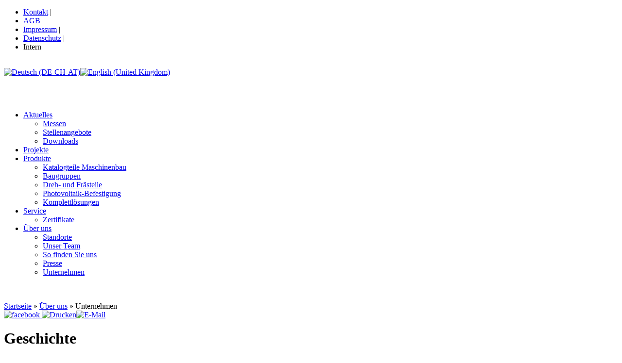

--- FILE ---
content_type: text/html; charset=utf-8
request_url: https://ips-tec.de/de/ueber-uns/unternehmen.html
body_size: 7519
content:
<!DOCTYPE html PUBLIC "-//W3C//DTD XHTML 1.0 Transitional//EN" "http://www.w3.org/TR/xhtml1/DTD/xhtml1-transitional.dtd">
<html xmlns="http://www.w3.org/1999/xhtml" xml:lang="de-de" lang="de-de" >
<head>
  <base href="https://ips-tec.de/ueber-uns/unternehmen.html" />
  <meta http-equiv="content-type" content="text/html; charset=utf-8" />
  <meta name="robots" content="index, follow" />
  <meta name="keywords" content="Aluminiumprofil, Paletti, Systeme, Alu, Frästeile, fräsen, Aluminium, Automatisierung, Solar, Profilsysteme, Baukasten, Einzelteile, Komponenten, Aluprofile, Profilsystem, Aluminium Baukasten, Anwendung, Anwendungen, Arbeitsplatzgestaltung Arbeitstisch, Arbeitstische, Dynamische Anwendung, Dynamische Anwendungen, Förderbandtechnik, Fördertechnik, Flexibilität, Gliederkettenförderer, Grundelement, Grundelemente, Hubsystem, Hubsysteme, Kettenförderer,Kundenspezifische Anwendung, Kundenspezifische Anwendungen, Lösung, Lösungen, Lagertechnik, Logistik, Logistikautomatisierungslösung, Logistikautomatisierungslösungen, Logistiksystem, Logistiksysteme, Maschinenbau Kitz, Maschinengestell, Maschinengestelle, Maschinenschutz, Materialfluss, Maytec, Minikonusrollenkurvenbahn, Minikonusrollenkurvenbahnen, Miniröllchenbahn, Miniröllchenbahnen, Minitec, MK, MK Kitz, mobile Arbeitsstation, mobile Arbeitsstationen, modulare Förderanlage modulare Förderanlagen, Modulargurtband, Modulargurtbänder, Montage, Montagen, Montageanlage, Montageanlagen, Montagedienstleistung, Montagedienstleistungen, Montagetisch, Montagetische, Palettenrollenbahn mit Zahnriementrieb, Palettenrollenbahnen mit Zahnriementrieb, Palettenrollenbahn, Palettenrollenbahnen, Paletti, Palettiersystem, Palettiersysteme, Pia-gmbh.net, Plattenförderband, Plattenförderbänder, Prüfplatz, Prüfplätze, Prüfsystem, Prüfsysteme, Problemlösung, Problemlösungen, Profil, Profile, Profilreihe 20, Profilreihe 30, Profilreihe 40, Profilserie 5, Profilserie 8, Profiltyp, Profiltypen, pulverbeschichteter Schutzzaun, pulverbeschichtete Schutzzäune, Rechwinklige Verbindung, Rechwinklige Verbindungen, Reis, Rexroth, Roboterabsicherung, Roboterabsicherungen, Robotersicherer, Robotersicherer Schutzzaun, Robotersichere Schutzzäune, Robotunits 
Rollen für Fördertechnik, Rollenbahn mit Kettenantrieb, Rollenbahnen mit Kettenantrieb, Rollenbahn mit Kunststoffrollenbahn, Rollenbahnen mit Kunststoffrollenbahn, Rollenbahn mit Stahlrollen, Rollenbahnen mit Stahlrollen, Rollenbahn mit Zahnriemenantrieb, Rollenbahnen mit Zahnriemenantrieb, Rollenförderer, Rose und Krieger, Rotec, safety fence, Schiebetüre, Schiebetüren, Schmersal, Schutzanlage, Schutzanlagen, Schutzgitter, Schutzumhausung, Schutzumhausungen, Schutzzaunprofilsystem, Schutzzaunprofilsysteme, Schutzzaunsystem, Schutzzaunsysteme, Sicherheitssystem, Sicherheitssysteme,
Sicherheitszaun, Sicherheitszäune, Siegling, Sonderprofil, Sonderprofile, Späneförderer, Spezielle Applikation, Spezielle Applikationen, Stahl und Metallbau Krone, Stahlschutzzaun, Stahlschutzzäune, Standard Verbindersatz, Standard Verbindersätze, Statische Anwendung, Statische Anwendungen, Staurollenförderer, Stoßverbinder, Stoßverbindung, Stoßverbindungen, Systembaukasten, Systembaukästen, Systemlösung, Systemlösungen, Systemprofil, Systemprofile, Testanlage, Testanlagen, Testsystem, Testsysteme, Transportaufgabe, Transportaufgaben, Transportgestell, Transportgestelle, Transporttechnik, Universalelement, Universalelemente, Unterbauten, Unterstützung, Unterstützungen, Universal Verbindersatz, Universal Verbindersätze, Universalverbinder, Verbinden ohne bohren, Verbinder für alle Systeme, Verbinder für Bosch, Verbinder für Item, Verbinder für MK, Verbindungselement, Verbindungselemente, Verbindungstechnik, Verbindungstechniken, Vertrieb, Vertriebe, verzinkter Schutzzaun, verzinkte Schutzzäune, Vetter Industrieausrüstung, Vorrichtung, Vorrichtungen, Westdeutscher Metallhandel, Winkel Zn, WMH, Zahnriemenförderer, Zubehör, Zubehör für alle Profilsysteme, Item kompatible Aluprofile, 80er Profil, 80er Profile, ABB, Abgrenzung, Abgrenzungen, Absicherung, Absicherungen, Alugestell, Alugestelle, Aluminium Systemtechnik, Aluminiumprofile, Aluminiumprofile Katalog, Aluminiumprofilsystem Aluminiumprofilsysteme, Aluminiumschutzzaun, Aluminiumschutzzäune, Aluprofile, Aluprofile eloxiert, Aluprofile Onlineshop, Aluprofile Shop, Aluprofil Shop, Alutop, Alutop Profilsystem, angetriebene Rollenbahn, angetriebene Rollenbahnen, Anlage, Anlagen, Anlagenabsicherung, Anlagenabsicherungen, Anlagenschnelllauftore, Anlagenschutz, Anwendung Systembaukasten, Anwendungen Systembaukasten, Automatik Verbindersatz, Automatik Verbindersätze, Automatikverbinder, Automation Robotik, Automatisches Sicherheitstor, Automatische Sicherheitstore, Automatisches Tor-Tür, Automatische Tore-Türen, Automatisierung, Automatisierungen, Automatisierungsbaukasten, Automatisierungsbaukästen, Automatisierungstechnik, Automatisierungstechniken, Automobilschutzzaun, Automobilschutzzäune, Baugruppe, Baugruppen, Baukastensystem, Baukastensysteme, Blank Maschinenbau, Blank Metallbau,Blank Schutzzaun, Boema, Boema Automatisierungstechnik, Bosch, Bosch Graz, Bosch kompatibel, BSO-Profilsystem, CAP Profilsystem, Cut-metall, Dienstleistung Dienstleistungen, Direkt Verbindersatz, Direkt Verbindersätze, Eco safe, Einzelkomponente, Einzelkomponenten, Euchner, Fanuc, FEE, Fertigungsablauf, Fertigungsabläufe, Fleischmann, Förderband Alu, Förderbänder Alu, Förderband, Förderbänder, Förderband Stahl, Förderbänder Stahl, Förderbandzubehör, Förderbänderzubehör, Fördertechnik, Fördertechnischer Anlagenbau, Gitter, Gliederkettenband, Gliederkettenbänder, Gurt Lieferant, Gurtbandfördersystem, Gurtbandfördersysteme, Gurtförderband Gurtförderbänder, Gurtförderer, Habasit, Heron, Hubtüre, Hubtüren, Item, Item Dornbirn, Item Graz, Item kompatibel, Item kompatibel, Item-Ulmer, Kania Profilsystem, Kettenförderanlage, Kettenförderanlagen, Kettenförderer, Konstruktionsprofile, Kontrollplatz, Kontrollplätze, Kontruktion, Konstruktionen, KUKA,
Kurvenförderband, Kurvenförderbänder, Kurvenförderer, Kurvengurtförderer, Logistik- und Fördersystem, Logistik- und Fördersysteme, Maschinenbauprofile, Nutenstein, Nutensteine, Messebau, CNC Aluminiumbearbeitung, CNC Arbeit, Bohrarbeiten,
Bohrarbeit, Sägearbeit, auf Anfrage, Stanzarbeit, Sonderanfertigung Aluminium, Bearbeitungen von Kleinteilen, Anfertigung, Anfertigungen, Leichtbauweise" />
  <meta name="title" content="Geschichte" />
  <meta name="author" content="René Scholz" />
  <meta name="description" content="IPS-tec - Intelligente Profil-System-Technik - Entwicklung und Verarbeitung von industriell nutzbaren Aluminium-Profilsystemen und deren Zubehör" />
  <meta name="generator" content="Joomla! 1.5 - Open Source Content Management" />
  <title>Geschichte</title>
  <link href="/templates/hmm_ips-tec/favicon.ico" rel="shortcut icon" type="image/x-icon" />
  <script type="text/javascript" src="/media/system/js/mootools.js"></script>
  <script type="text/javascript" src="/media/system/js/caption.js"></script>


<link rel="stylesheet" href="/templates/system/css/system.css" type="text/css" />
<link rel="stylesheet" href="/templates/system/css/general.css" type="text/css" />
<link rel="stylesheet" href="/templates/hmm_ips-tec/css/template.css" type="text/css" />
<link rel="stylesheet" href="/templates/hmm_ips-tec/css/editor.css" type="text/css" />
<!--[if lte IE 6]>
<link href="/templates/hmm_ips-tec/css/ieonly.css" rel="stylesheet" type="text/css" />
<![endif]-->
<script type="text/javascript" src="/templates/hmm_ips-tec/javascript/jquery-1.4.2.min.js"></script>
<script type="text/javascript" src="/templates/hmm_ips-tec/javascript/jquery.popeye-2.0.4.min.js"></script>
<script type="text/javascript" src="/templates/hmm_ips-tec/javascript/jquery.colorbox-min.js"></script>
<script type="text/javascript" src="/templates/hmm_ips-tec/javascript/jquery.tools.min.js"></script>
<script type="text/javascript">
     jQuery.noConflict();
     window.onload = function()
	{
	var lis = document.getElementById('ips_mainnavi').getElementsByTagName('li');
		for(i = 0; i < lis.length; i++)
		{
			var li = lis[i];
                        if(li.getElementsByTagName('ul').item(0)){
				li.onmouseover = function() { this.getElementsByTagName('ul').item(0).style.display = 'block'; }
				li.onmouseout = function() { this.getElementsByTagName('ul').item(0).style.display = 'none'; }
                        }
                }
        }
     jQuery(document).ready(function(){
	
	jQuery(".ips_pic").colorbox({opacity:0.75});
	jQuery(".ips_frame_fb").colorbox({iframe:true,innerWidth:300, innerHeight:250, opacity:0.75});
	jQuery(".ips_frame_mail").colorbox({iframe:true,innerWidth:380, innerHeight:340, opacity:0.75});
	jQuery(".ips_frame").colorbox({iframe:true,innerWidth:800, innerHeight:450, opacity:0.75});	
     });

</script>
<script type="text/javascript" src="/templates/hmm_ips-tec/javascript/cookieconsent.min.js"></script>
<script>
window.addEventListener("load", function(){
window.cookieconsent.initialise({
  "palette": {
    "popup": {
      "background": "#eff0f5",
      "text": "#404040"
    },
    "button": {
      "background": "#0099cc"
    }
  },
  "theme": "classic",
  "position": "bottom-right",
  "content": {
    "message": "Um unsere Webseite für Sie optimal zu gestalten und fortlaufend verbessern zu können, verwenden wir Cookies. Durch die weitere Nutzung der Webseite stimmen Sie der Verwendung von Cookies zu.",
    "dismiss": "OK",
    "link": "Weitere Informationen",
    "href": "http://www.ips-tec.de/de/datenschutz.html"
  }
})});
</script>
</head>
<body>
<div id="ips_wrapper3">
<div id="ips_wrapper2">
<div id="ips_wrapper">
	<div id="ips_topnavi">
		<ul id="mainlevel"><li  id="Kontakt"><a href="https://ips-tec.de/de/kontakt.html" class="mainlevel"  onclick="javascript:this.blur();">Kontakt<span class="ips_nav_icon"></span></a><span class="ips_nav_spacer">&nbsp;|&nbsp;</span></li><li  id="AGB"><a href="/de/agb.html" class="mainlevel"  onclick="javascript:this.blur();">AGB<span class="ips_nav_icon"></span></a><span class="ips_nav_spacer">&nbsp;|&nbsp;</span></li><li  id="Impressum"><a href="/de/impressum.html" class="mainlevel"  onclick="javascript:this.blur();">Impressum<span class="ips_nav_icon"></span></a><span class="ips_nav_spacer">&nbsp;|&nbsp;</span></li><li  id="Datenschutz"><a href="/de/datenschutz.html" class="mainlevel"  onclick="javascript:this.blur();">Datenschutz<span class="ips_nav_icon"></span></a><span class="ips_nav_spacer">&nbsp;|&nbsp;</span></li><li  id="Intern"><span>Intern</span></li></ul>
		<div class="clr"><br /></div>
	</div>
	<div id="ips_topnavi_left">
		<div id="jflanguageselection"><div class="rawimages"><span id="active_language"><a href="https://ips-tec.de/de/ueber-uns/unternehmen.html"><img src="/components/com_joomfish/images/flags/de.gif" alt="Deutsch (DE-CH-AT)" title="Deutsch (DE-CH-AT)" /></a></span><span><a href="https://ips-tec.de/en/about-us/unternehmen.html"><img src="/components/com_joomfish/images/flags/en.gif" alt="English (United Kingdom)" title="English (United Kingdom)" /></a></span></div></div><!--JoomFish V2.1.3 (Twinkle)-->
<!-- &copy; 2003-2010 Think Network, released under the GPL. -->
<!-- More information: at http://www.joomfish.net -->

		<div class="clr"><br /></div>
	</div>
	<div class="clr"><br /></div>
	<div id="ips_maincolumn">		
		<div id="ips_maincolumn_inner">
			<div id="ips_maincolumn_top">
				<a href="/" id="ips_logo" title="zur&uuml;ck zur Startseite"><br /></a>
				<div id="ips_mainnavi">		
					<ul class="menu"><li class="parent item69"><a href="/de/aktuelles.html"><span>Aktuelles</span></a><ul><li class="item77"><a href="/de/aktuelles/messen.html"><span>Messen</span></a></li><li class="item53"><a href="/de/aktuelles/stellenangebote.html"><span>Stellenangebote</span></a></li><li class="item64"><a href="/de/aktuelles/downloads.html"><span>Downloads</span></a></li></ul></li><li class="item72"><a href="/de/projekte.html"><span>Projekte</span></a></li><li class="parent item2"><a href="/de/produkte.html"><span>Produkte</span></a><ul><li class="item54"><a href="/de/produkte/katalogteile-maschinenbau.html"><span>Katalogteile Maschinenbau</span></a></li><li class="item55"><a href="/de/produkte/baugruppen.html"><span>Baugruppen</span></a></li><li class="item56"><a href="/de/produkte/dreh-und-fraesteile.html"><span>Dreh- und Frästeile</span></a></li><li class="item70"><a href="/de/produkte/photovoltaik-befestigung.html"><span>Photovoltaik-Befestigung</span></a></li><li class="item71"><a href="/de/produkte/komplettloesungen.html"><span>Komplettlösungen</span></a></li></ul></li><li class="parent item57"><a href="/de/service.html"><span>Service</span></a><ul><li class="item78"><a href="/de/service/zertifikate.html"><span>Zertifikate</span></a></li></ul></li><li class="parent active item58"><a href="/de/ueber-uns.html"><span>Über uns</span></a><ul><li class="item59"><a href="/de/ueber-uns/standorte.html"><span>Standorte</span></a></li><li class="item60"><a href="/de/ueber-uns/unser-team.html"><span>Unser Team</span></a></li><li class="item61"><a href="/de/ueber-uns/so-finden-sie-uns.html"><span>So finden Sie uns</span></a></li><li class="item66"><a href="/de/ueber-uns/presse.html"><span>Presse</span></a></li><li id="current" class="active item67"><a href="/de/ueber-uns/unternehmen.html"><span>Unternehmen</span></a></li></ul></li></ul>
					<div class="clr"><br /></div>
				</div>
				<div class="clr"><br /></div>
			</div>
			
						
			<div id="ips_pathway">
				<span class="breadcrumbs pathway">
<a href="https://ips-tec.de/" class="pathway">Startseite</a> &raquo; <a href="/de/ueber-uns.html" class="pathway">Über uns</a> &raquo; Unternehmen</span>

			</div>
												
								
				<div>
					
					
<div id="page">
<div class="buttonheading">
	
		<a class="ips_frame_fb" href="http://www.facebook.com/sharer.php?u=http://www.ips-tec.de/de/ueber-uns/unternehmen.html&t=Geschichte" title=" Auf Facebook teilen...">
	<img alt="facebook" src="/images/M_images/fbButton.png">
	</a> 
	<a href="/de/ueber-uns/unternehmen.html?tmpl=component&amp;print=1&amp;page=" title="Drucken" rel="nofollow" class="ips_frame"><img src="/images/M_images/printButton.png" alt="Drucken"  /></a><a href="/de/component/mailto/?tmpl=component&amp;link=aHR0cHM6Ly9pcHMtdGVjLmRlL2RlL3VlYmVyLXVucy91bnRlcm5laG1lbi5odG1s" title="E-Mail" class="ips_frame_mail"><img src="/images/M_images/emailButton.png" alt="E-Mail"  /></a>	

</div>



<h1 class="contentheading">
	Geschichte</h1>
<div class="clr"><br /></div>






<p>2002</p><p><br /></p>
<ul>
<li>Gründung der  IPS-tec GmbH in Neukirchen. Schwerpunkte liegen im Bereich Be- und Verarbeitung  von Aluminiumprofilsystemen.</li>
</ul>
<p><br /></p><p>2004</p><p><br /></p>
<ul>
<li>Umzug nach  Neukirchen in eigene Räumlichkeiten</li>
<li>Erweiterung des  Maschinenparks und der Produktionskapazitäten mit CNC Technik und CAD-CAM  gestützte CAD Arbeitsplätzen</li>
<li>Beginn der  Produktion von Montagekomponenten für die Photovoltaik-Industrie</li>
</ul>
<p><br /></p><p>2006</p><p><br /></p>
<ul>
<li>Entwicklung von  eigenen Systemen und Komponenten im Bereich Photovoltaik</li>
</ul>
<p><br /></p><p>2007</p><p><br /></p>
<ul>
<li>Gründung der  Abteilung Solarteam in der IPS-tec GmbH <br />Beratung, Planung und Installation  von schlüsselfertigen Photovoltaik anlagen</li>
<li>Entwicklungsauftrag  eines Indachmontagesystems für PV Anlagen</li>
<li>Beginn der  Produktion und Konfektionierung von PV-Modulen</li>
</ul>
<p><br /></p><p>2010</p><p><br /></p>
<ul>
<li>Ausgliederung der  Abteilung Solarteam in eigene Firma IPS-solar GmbH</li>
<li>Umstellung der  Solarkomponentenfertigung auf neuartiges Produktionsverfahren</li></ul><p><br /></p><p>2011</p><p><br /></p><ul><li>Aufbau einer eigenen Vertriebsabteilung</li></ul><p><br /></p><p>2013</p><p><br /></p><ul><li>Anstrebung der DIN ISO 9001 Zertifizierung</li></ul><p><br /></p><p>2014</p><p><br /></p><p><b> </b></p>
<ul><li>Erteilung des Gütesiegels <b>DIN EN ISO 9001:2008<br /></b></li></ul><p><b><br /></b></p>
<p><br /></p><p><img src="http://www.ips-tec.de/images/gebude 4.jpg" mce_src="/images/gebude 4.jpg" alt="alt" height="438" width="599"><br /></p><p><br /></p><p><br /></p><p><br /></p><p><i>Abb.: Firmensitz in Neukirchen / Pleiße </i></p><p><br /></p><p><br /></p><p><br /></p><ul>
</ul><div class="clr"><br /></div>
</div>

										
								
					
				</div>
		</div>
	</div>
		<div id="ips_rightcolumn">
		<div id="ips_rightcolumn_inner">
					<div class="moduletable">
					<p><a target="_blank" title="IPS-tec auf facebook" mce_href="https://www.facebook.com/pages/IPS-tec-GmbH/407490975971170" href="https://www.facebook.com/pages/IPS-tec-GmbH/407490975971170"></a><br mce_bogus="1"></p><p style="text-align: center;" mce_style="text-align: center;"><a target="_blank" title="IPS-tec auf facebook" mce_href="https://www.facebook.com/pages/IPS-tec-GmbH/407490975971170" href="https://www.facebook.com/pages/IPS-tec-GmbH/407490975971170"><img src="https://www.ips-tec.de/images/bilder_allgemein/ips_fb_btn.png" mce_src="/images/bilder_allgemein/ips_fb_btn.png" alt=""></a><br mce_bogus="1"></p><p><br></p><p><br></p><p style="text-align: center;" mce_style="text-align: center;"><span style="caret-color: #000000; color: #000000; font-family: Arial, sans-serif; font-size: 16px; font-style: normal; font-variant-caps: normal; font-weight: normal; letter-spacing: normal; orphans: auto; text-align: start; text-indent: 0px; text-transform: none; white-space: normal; widows: auto; word-spacing: 0px; -webkit-text-size-adjust: auto; -webkit-text-stroke-width: 0px; text-decoration: none; display: inline !important; float: none;" mce_style="caret-color: #000000; color: #000000; font-family: Arial, sans-serif; font-size: 16px; font-style: normal; font-variant-caps: normal; font-weight: normal; letter-spacing: normal; orphans: auto; text-align: start; text-indent: 0px; text-transform: none; white-space: normal; widows: auto; word-spacing: 0px; -webkit-text-size-adjust: auto; -webkit-text-stroke-width: 0px; text-decoration: none; display: inline !important; float: none;">Wir haben folgendes ISO Zertifikat</span></p><p style="text-align: center;" mce_style="text-align: center;"><span style="caret-color: #000000; color: #000000; font-family: Arial, sans-serif; font-size: 16px; font-style: normal; font-variant-caps: normal; font-weight: normal; letter-spacing: normal; orphans: auto; text-align: start; text-indent: 0px; text-transform: none; white-space: normal; widows: auto; word-spacing: 0px; -webkit-text-size-adjust: auto; -webkit-text-stroke-width: 0px; text-decoration: none; display: inline !important; float: none;" mce_style="caret-color: #000000; color: #000000; font-family: Arial, sans-serif; font-size: 16px; font-style: normal; font-variant-caps: normal; font-weight: normal; letter-spacing: normal; orphans: auto; text-align: start; text-indent: 0px; text-transform: none; white-space: normal; widows: auto; word-spacing: 0px; -webkit-text-size-adjust: auto; -webkit-text-stroke-width: 0px; text-decoration: none; display: inline !important; float: none;">DIN ISO 9001<br></span></p><p style="text-align: center;" mce_style="text-align: center;"><br></p><p style="text-align: center;" mce_style="text-align: center;"><span style="caret-color: #000000; color: #000000; font-family: Arial, sans-serif; font-size: 16px; font-style: normal; font-variant-caps: normal; font-weight: normal; letter-spacing: normal; orphans: auto; text-align: start; text-indent: 0px; text-transform: none; white-space: normal; widows: auto; word-spacing: 0px; -webkit-text-size-adjust: auto; -webkit-text-stroke-width: 0px; text-decoration: none; display: inline !important; float: none;" mce_style="caret-color: #000000; color: #000000; font-family: Arial, sans-serif; font-size: 16px; font-style: normal; font-variant-caps: normal; font-weight: normal; letter-spacing: normal; orphans: auto; text-align: start; text-indent: 0px; text-transform: none; white-space: normal; widows: auto; word-spacing: 0px; -webkit-text-size-adjust: auto; -webkit-text-stroke-width: 0px; text-decoration: none; display: inline !important; float: none;"><a href="/images/pdf/130324_4__zertifikat_iso_9001_08.03.2024.pdf" mce_href="/images/pdf/130324_4__zertifikat_iso_9001_08.03.2024.pdf" target="_blank"><img mce_src="/images/pdf/130324_4__zertifikat_iso-9001_08.03.2024.jpg" src="https://www.ips-tec.de/images/pdf/130324_4__zertifikat_iso-9001_08.03.2024.jpg" width="250" height="354"><br></a></span></p><p style="text-align: center;" mce_style="text-align: center;"><br></p><p style="text-align: center;" mce_style="text-align: center;"><a href="/images/pdf/130324_4__zertifikat_iso_9001_08.03.2024.pdf" mce_href="/images/pdf/130324_4__zertifikat_iso_9001_08.03.2024.pdf" target="_blank"></a><br mce_bogus="1"></p>		</div>
			<div class="moduletable">
					<h3>Paletti Profilsysteme</h3>
					<h3 class="ips_right">Wir sind Paletti-Vertriebspartner für Ost- und Süddeutschland</h3>
            <div id="ips_messe">
                <a href="/aktuelles/de">
                <img src="/images/messe/paletti 45.jpg" alt="" />                    
                </a>
            </div>
            <div><a href="/aktuelles/de/">
  
<br />
<br />
<font color="#1E90FF">

<b></b>
</font color="#">

<br />
<br />
<br />
<font color="#1E90FF">
<b></b>
</font color="#">
<br />
<b></b>
</a></div></div>		</div>
			<div class="moduletable_kontakt">
					<h3>Kontakt zu uns</h3>
					<p>Tel.: +49 (0)3762 7593110</p><p><br></p><p>Bestellanfragen senden Sie bitte an:</p><p> E-Mail:<a href="mailto:vertrieb@ips-tec.de" mce_href="mailto:vertrieb@ips-tec.de"> vertrieb@ips-tec.de</a><br mce_bogus="1"></p>		</div>
			<div class="moduletable">
					<div style="padding-top:19px;" class="ips_referenzen">
<div id="ips_referenzen_container">
<h3>Unsere Referenzen</h3>
<div class="ppy" id="ppy3">        
        <div class="ppy-nav">
            <div class="nav-wrap">
                <a class="ppy-prev" title="zur&uuml;ck">Previous image</a>
                <a class="ppy-switch-enlarge" title="Vergr&ouml;&szlig;ern">Enlarge</a>
                <a class="ppy-switch-compact" title="Verkleinern">Close</a>
                <a class="ppy-next" title="vor">Next image</a>
            </div>
        </div>                   
                <ul class="ppy-imglist"><li><a href="/images/referenzen/ips_ref_1_large.jpg"><img src="/images/referenzen/ips_ref_1.jpg" alt="Auf vielen Dächern dieser Welt befinden sich unsere Photovoltaik-Befestigungselemente." /></a></li><li><a href="/images/referenzen/Werkbank.jpg"><img src="/images/referenzen/Werkbank_klein.jpg" alt="Die Vielfältigkeit unserer Aluminium-Profilsysteme, stellt exemplarisch diese Werkbank unter Beweis." /></a></li><li><a href="/images/referenzen/Tretauto.jpg"><img src="/images/referenzen/Tretauto_klein.jpg" alt="Aber es geht auch noch etwas kreativer, wie dieses Modell zeigt." /></a></li></ul>    
        <div class="ppy-outer">
            <div class="ppy-stage">        
                <div class="ppy-counter">
                    <strong class="ppy-current"></strong> / <strong class="ppy-total"></strong> 
                </div>
            </div>
            <div class="ppy-caption">
                <span class="ppy-text"></span>
            </div>
        </div>
</div>
</div> 
</div>
<script type="text/javascript">
/* <![CDATA[ */
    
    jQuery(document).ready(function () { 
        var options = {direction:'left', navigation:'permanent', caption:'permanent'};
        jQuery('#ppy3').popeye(options);       
    });
    
/* ]]> */
</script>		</div>
			<div class="moduletable">
					
            <div id="ips_messe">
                <a href="/aktuelles/downloads">
                <img src="/images/messe/flyer_2012.jpg" alt="" />                    
                </a>
            </div>
            <div><div id="ips_messelink"><a href="/aktuelles/downloads" >» unsere neuen Broschüren</a></div></div>		</div>
				
		</div>
	</div>
					
<div class="clr"><br /></div>
</div>
</div>
<div id="ips_footer">
	<div id="ips_footer_inner">
		<p id="ips_copyright">
			&copy; 2022 IPS-tec GmbH Neukirchen | Design und Realisierung: <a href="http://www.hmm24.de" target="_blank">hmm24</a>
		</p>	
		<p id="ips_syndicate">
			
		</p>		
	</div>
</div>
</div>
<script type="text/javascript">
		<!-- 
		jQuery(window).bind("load", function() {
			jQuery(".ppy-nav").fadeIn("200");						
		});		
		-->
	</script>

</body>
</html>